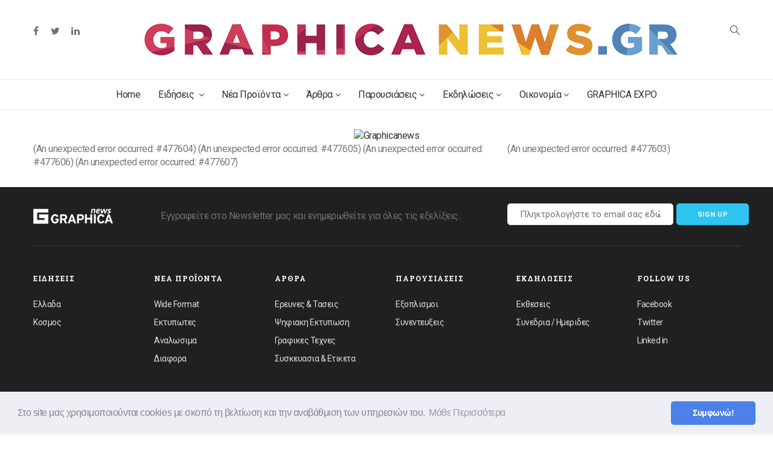

--- FILE ---
content_type: text/html; charset=utf-8
request_url: https://www.graphicanews.gr/?part_of=3&page=10
body_size: 6016
content:
<!DOCTYPE html>
<html dir="ltr" lang="el" xmlns="http://www.w3.org/1999/xhtml" xmlns:og="http://ogp.me/ns#">
<head>
	<meta charset="utf-8">
	<meta http-equiv="X-UA-Compatible" content="IE=edge">
	<meta name="viewport" content="width=device-width, initial-scale=1">

			<title>Ό,τι συμβαίνει στις Γραφικές Τέχνες | Graphica News</title>
	<meta name="description" content="Ιστοσελίδα για τις Γραφικές Τέχνες, τη Συσκευασία, την Οπτική Επικοινωνία. Ενημέρωση για την εκτύπωση, την επιγραφή και τις τάσεις της αγοράς έντυπης επικοινωνίας. "/>
	<meta name="keywords" content="Γραφικές Τέχνες, Οπτική Επικοινωνία, Συσκευασία, εκτυπωση, Ετικέτα, Μελάνια, εκτυπωτής, Photoshop, Illustrator, Adobe, Hp, Agfa, Konica, Indigo, Xerox, iGen, Xeikon, Display, Inkjet, Toner, Μουσαμάς, Πανό, Επιγραφές, ΣΚΓΤΚΣ, Design, Γραφιστική, Γραφίστας, Μακέτα, Έκθεση, Graphica, Εκτύπωση, τυπώνω, χαρτί, εκτυπωση, μεταξοτυπια, επιγραφη, εκθεση, καρτες, εντυπα, Mimaki, ύφασμα, Konica Minolta, EPSON, γραφικες τεχνες, textile, εκτυπωτές υφασμάτων, graphica expo, graphica, Γραφικων τεχνων, εκτυπωσεις, πανο, "/>
	<meta name="copyright" content="© 2025 Graphica News All rights reserved."/>
	<meta name="author" content="© 2025 Graphica News All rights reserved."/>
	<meta name="designer" content="Bitamin Web Team - bitamin.gr"/>	
	
	<meta name="robots" content="index, follow" />
	<meta name="google-site-verification" content="google56bb554bacbb6819.html"/>
	<meta name="msvalidate.01" content="E0ADD4F4599ED824244B69B48A3179A6"/>
	
	<meta name="fb:page_id" content="1741527092752230"/>
	<meta name="fb:app_id" content=""/>
	<meta name="og:title" content="Graphica News - Ό,τι συμβαίνει στις Γραφικές Τέχνες"/>
	<meta name="og:description" content="Ιστοσελίδα για τις Γραφικές Τέχνες, τη Συσκευασία, την Οπτική Επικοινωνία. Ενημέρωση για την εκτύπωση, την επιγραφή και τις τάσεις της αγοράς έντυπης επικοινωνίας. "/>
	<meta name="og:type" content="website"/>
	<meta name="og:url" content="https://www.graphicanews.gr"/>
	<meta name="og:image" content="https://www.graphicanews.gr/bcmAdmin/uploads/graphicanews2019-banner1200x628-1.jpg"/>
	<meta property="og:title" content="Graphica News - Ό,τι συμβαίνει στις Γραφικές Τέχνες"/>
	<meta property="og:image" content="https://www.graphicanews.gr/bcmAdmin/uploads/graphicanews2019-banner1200x628-1.jpg"/>
	<meta property="og:site_name" content="www.graphicanews.gr"/>
	<meta property="og:description" content="Ιστοσελίδα για τις Γραφικές Τέχνες, τη Συσκευασία, την Οπτική Επικοινωνία. Ενημέρωση για την εκτύπωση, την επιγραφή και τις τάσεις της αγοράς έντυπης επικοινωνίας. "/>
	<meta itemprop="name" content="Graphica News - Ό,τι συμβαίνει στις Γραφικές Τέχνες">
	<meta itemprop="description" content="Ιστοσελίδα για τις Γραφικές Τέχνες, τη Συσκευασία, την Οπτική Επικοινωνία. Ενημέρωση για την εκτύπωση, την επιγραφή και τις τάσεις της αγοράς έντυπης επικοινωνίας. ">
	<meta itemprop="image" content="https://www.graphicanews.gr/bcmAdmin/uploads/graphicanews2019-banner1200x628-1.jpg">
	
	<link rel="shortcut icon" href="img/favicon.ico">
	<link rel="apple-touch-icon" sizes="57x57" href="img/favicon/apple-icon-57x57.png">
	<link rel="apple-touch-icon" sizes="60x60" href="img/favicon/apple-icon-60x60.png">
	<link rel="apple-touch-icon" sizes="72x72" href="img/favicon/apple-icon-72x72.png">
	<link rel="apple-touch-icon" sizes="76x76" href="img/favicon/apple-icon-76x76.png">
	<link rel="apple-touch-icon" sizes="114x114" href="img/favicon/apple-icon-114x114.png">
	<link rel="apple-touch-icon" sizes="120x120" href="img/favicon/apple-icon-120x120.png">
	<link rel="apple-touch-icon" sizes="144x144" href="img/favicon/apple-icon-144x144.png">
	<link rel="apple-touch-icon" sizes="152x152" href="img/favicon/apple-icon-152x152.png">
	<link rel="apple-touch-icon" sizes="180x180" href="img/favicon/apple-icon-180x180.png">
	<link rel="icon" type="image/png" sizes="192x192"  href="img/favicon/android-icon-192x192.png">
	<link rel="icon" type="image/png" sizes="32x32" href="img/favicon/favicon-32x32.png">
	<link rel="icon" type="image/png" sizes="96x96" href="img/favicon/favicon-96x96.png">
	<link rel="icon" type="image/png" sizes="16x16" href="img/favicon/favicon-16x16.png">
	<link rel="manifest" href="img/favicon/manifest.json">
	<meta name="msapplication-TileColor" content="#ffffff">
	<meta name="msapplication-TileImage" content="img/favicon/ms-icon-144x144.png">
	<meta name="theme-color" content="#ffffff">		
	
				
	<!-- ICON CSS -->
	<link rel="stylesheet" href="js/font-awesome/css/font-awesome.min.css">
	<!-- CSS -->
	<link rel="stylesheet" href="https://maxcdn.bootstrapcdn.com/bootstrap/3.3.7/css/bootstrap.min.css">
	<link rel="stylesheet" href="js/slick/slick.css">
	<link rel="stylesheet" href="css/animate.css">
	<link rel="stylesheet" href="css/style.css">
	<link href="https://fonts.googleapis.com/css?family=Roboto+Slab:100,300,400,700|Roboto:400,500,700&amp;subset=greek" rel="stylesheet">
	<!-- MODERNIZR -->
     <script src="js/modernizr-2.8.3-respond-1.4.2.min.js"></script>
		<link rel="stylesheet" type="text/css" href="js/cookieconsent-3.0.4/cookieconsent.min.css" />
	<script src="js/cookieconsent-3.0.4/cookieconsent.min.js"></script>
	<script>
		window.addEventListener("load", function(){
		window.cookieconsent.initialise({
		content: {
//		  header: 'Cookies used on the website!',
		  message: 'Στο site μας χρησιμοποιούνται cookies με σκοπό τη βελτίωση και την αναβάθμιση των υπηρεσιών του.',
		  dismiss: 'Συμφωνώ!',
		  link: 'Μάθε Περισσότερα',
		  href: 'cookie-policy.php',
		  close: '&#x274c;',
		},	
		"palette": {
			"popup":  { "background": "#edeff5", "text": "#838391" },
			"button": { "background": "#4b81e8" }
		},		"theme": "classic",
		"position": "bottom"		})});
	</script>
	
	<!-- Global Site Tag (gtag.js) - Google Analytics -->
<script async src="https://www.googletagmanager.com/gtag/js?id=UA-78159055-10"></script>
<script>
  window.dataLayer = window.dataLayer || [];
  function gtag(){dataLayer.push(arguments);}
  gtag('js', new Date());

  gtag('config', 'UA-78159055-10');
</script>	
<script>
/**
* Function that tracks a click on an outbound link in Analytics.
* This function takes a valid URL string as an argument, and uses that URL string
* as the event label. Setting the transport method to 'beacon' lets the hit be sent
* using 'navigator.sendBeacon' in browser that support it.
*/
var trackbannertop = function(url) {
   ga('send', 'event', 'topbanner', 'click', url, {
     'transport': 'beacon',
     'hitCallback': function(){document.location = href;}
   });
}
var trackbanner02 = function(url) {
   ga('send', 'event', 'position02', 'click', url, {
     'transport': 'beacon',
     'hitCallback': function(){document.location = href;}
   });
}
var trackbanner03 = function(url) {
   ga('send', 'event', 'position03', 'click', url, {
     'transport': 'beacon',
     'hitCallback': function(){document.location = href;}
   });
}
var trackbanner04 = function(url) {
   ga('send', 'event', 'position04', 'click', url, {
     'transport': 'beacon',
     'hitCallback': function(){document.location = href;}
   });
}
</script> 


	</head>
	<body>
	<script>
  (function(i,s,o,g,r,a,m){i['GoogleAnalyticsObject']=r;i[r]=i[r]||function(){
  (i[r].q=i[r].q||[]).push(arguments)},i[r].l=1*new Date();a=s.createElement(o),
  m=s.getElementsByTagName(o)[0];a.async=1;a.src=g;m.parentNode.insertBefore(a,m)
  })(window,document,'script','https://www.google-analytics.com/analytics.js','ga');

  ga('create', 'UA-78159055-10', 'auto');
  ga('send', 'pageview');

</script> 
	<div id="fb-root"></div>
	<script>(function(d, s, id) {
	  var js, fjs = d.getElementsByTagName(s)[0];
	  if (d.getElementById(id)) return;
	  js = d.createElement(s); js.id = id;
	  js.src = "//connect.facebook.net/en_GB/sdk.js#xfbml=1&version=v2.10&appId=213098348791834";
	  fjs.parentNode.insertBefore(js, fjs);
	}(document, 'script', 'facebook-jssdk'));</script>
 
	
	
<div class="wrapper">	

		
	
	<header class="header header3 header5 header6">
		<nav class="navbar navbar-default" role="navigation">
			<div class="container">
				<div class="search-bar">
				<form id="search-global-form" method="get" action="search.php">
					<input type="text" name="q" value="" title="Search terms" placeholder="Εισαγάγετε μια λέξη ή φράση για αναζήτηση">
					<div class="search-close"><i class="fa fa-times"></i><input type="submit" value="" name="search" /></div>
				</form>	
				</div>
				
				<div class="navbar-header hidden visible-xs">
					<button type="button" class="navbar-toggle" data-toggle="collapse" data-target=".navbar-ex1-collapse">
					<span class="sr-only">Toggle navigation</span>
					<span class="icon-bar"></span>
					<span class="icon-bar"></span>
					<span class="icon-bar"></span>
					</button>
					<a class="navbar-brand" href="index.php"><img src="img/logo.png" class="img-responsive" alt=""/></a>
				</div>				

				<div class="navbar-social">
														<a href="https://www.facebook.com/graphicanews/" target="_blank"><i class="fa fa-facebook"></i></a>
																					<a href="https://twitter.com/GraphicaNews" target="_blank"><i class="fa fa-twitter"></i></a>
								
														<a href="https://www.linkedin.com/company/graphicanews/" target="_blank"><i class="fa fa-linkedin"></i></a>
															
														<a href="#"><img src="img/icon/blank.png" class="img-responsive" alt=""/></a>
														
													
					
											</div>

				<div class="navbar-brand hidden-xs">
					<a href="index.php"><img src="img/logo2.png" class="img-responsive" alt=""/></a>
				</div>
				
				<div class="search-trigger pull-right"></div>

			</div>
		</nav>
		
		
		<!-- Collect the nav links, forms, and other content for toggling -->
		<div class="nav-white no-print">
		<div class="container">
		<div class="collapse navbar-collapse navbar-ex1-collapse">
			<ul class="nav navbar-nav">
						<li class="dropdown dropdown-v1">
							<a href="index.php">Home</a>
						</li>					
						<li class="dropdown dropdown-v1">
							<a href="news.php" class="dropdown-toggle">Ειδήσεις <span class="fa fa-angle-down"></span></a>
							<ul class="dropdown-menu">
															<li><a href="news.php?title=Ελλαδα&type=1">Ελλαδα</a></li>
															<li><a href="news.php?title=Κοσμος&type=2">Κοσμος</a></li>
														
							</ul>
						</li>
						<li class="dropdown dropdown-v1">
							<a href="products.php" class="dropdown-toggle">Νέα Προϊόντα<span class="fa fa-angle-down"></span></a>
							<ul class="dropdown-menu">
															<li><a href="products.php?title=Wide Format&type=1">Wide Format</a></li>
															<li><a href="products.php?title=Εκτυπωτες&type=2">Εκτυπωτες</a></li>
															<li><a href="products.php?title=Αναλωσιμα&type=3">Αναλωσιμα</a></li>
															<li><a href="products.php?title=Διαφορα&type=4">Διαφορα</a></li>
														</ul>
						</li>
						<li class="dropdown dropdown-v1">
							<a href="articles.php" class="dropdown-toggle">Άρθρα<span class="fa fa-angle-down"></span></a>
							<ul class="dropdown-menu">
															<li><a href="articles.php?title=Ερευνες &amp; Τασεις&type=1">Ερευνες &amp; Τασεις</a></li>
															<li><a href="articles.php?title=Ψηφιακη Εκτυπωση&type=2">Ψηφιακη Εκτυπωση</a></li>
															<li><a href="articles.php?title=Γραφικες Τεχνες&type=3">Γραφικες Τεχνες</a></li>
															<li><a href="articles.php?title=Συσκευασια &amp; Ετικετα&type=4">Συσκευασια &amp; Ετικετα</a></li>
														
							</ul>
						</li>
						<li class="dropdown dropdown-v1">
							<a href="companies.php" class="dropdown-toggle">Παρουσιάσεις<span class="fa fa-angle-down"></span></a>
							<ul class="dropdown-menu">
																			<li><a href="companies.php?title=Εξοπλισμοι&type=2">Εξοπλισμοι</a></li>
																			<li><a href="companies.php?title=Συνεντευξεις&type=1">Συνεντευξεις</a></li>
																</ul>
						</li>
						<li class="dropdown dropdown-v1">
							<a href="events.php" class="dropdown-toggle">Εκδηλώσεις<span class="fa fa-angle-down"></span></a>
							<ul class="dropdown-menu">
																			<li><a href="events.php?title=Εκθεσεις&type=1">Εκθεσεις</a></li>
																			<li><a href="events.php?title=Συνεδρια / Ημεριδες&type=2">Συνεδρια / Ημεριδες</a></li>
														
							</ul>
						</li>
						
						<li class="dropdown dropdown-v1">
							<a href="finance.php" class="dropdown-toggle">Οικονομία<span class="fa fa-angle-down"></span></a>
						</li>						
						<li class="">
							<a href="about.php">GRAPHICA EXPO</a>
						</li>					
			</ul>
		</div>
	
		</div>
		</div>
		
		<!-- /.navbar-collapse -->			
	</header>		
	<style>

.iframe-container {
  overflow: hidden;
  padding-top: 22%;
  position: relative;
}
 
.iframe-container iframe {
   border: 0;
   height: 100%;
   left: 0;
   position: absolute;
   top: 0;
   width: 100%;
}
 
/* 4x3 Aspect Ratio */
.iframe-container-4x3 {
  padding-top: 75%;
}
</style>

			<div class="top-widget no-print">

					
			

				
												<p><a href="https://fujifilm.gr/categories/graphic_systems?utm_source=Graphicanews&utm_medium=TBXL&utm_campaign=Fujifilmhellas50years&utm_term=&utm_content=" onclick="trackbannertop('https://fujifilm.gr/categories/graphic_systems'); return true;" target="_blank">						
								<img src="/bcmAdmin/uploads/banners/fujifilm-970x250_12-2025.gif" class="img-responsive" alt="Graphicanews"/>
							</a></p>
							<div class="clearfix"></div>					
								</div>
    
		<div class="container">
		
			<div class="row">
									 
 
(An unexpected error occurred: #477603)
		<div class="col-md-8">
			
(An unexpected error occurred: #477604)

(An unexpected error occurred: #477605)

			
(An unexpected error occurred: #477606)

(An unexpected error occurred: #477607)
			
	</div>	
				
		
			
				
			</div>		
		</div>			

	<footer class="margin-top-30 ">
		<div class="container">
			<div class="footer-head no-print">
				<div class="row center-content">
					<div class="col-md-2 col-sm-3">
						<a href="./index.php">
						<img src="img/logo-lite.png" class="img-responsive" alt=""/>
						</a>
					</div>
					<div class="col-md-6 col-sm-4">
						<p>Εγγραφείτε στο Newsletter μας και ενημερωθείτε για όλες τις εξελίξεις.</p>
					</div>
					<div class="col-md-4 col-sm-5 footer-newsletter">

							
				  
				  <form method="post" action="nl_manage.php">
					<input type="hidden" name="submitForm" value="1" />
					<input type="email" name="e" placeholder="Πληκτρολογήστε το email σας εδώ." class="e-mail" value="" data-validate="validate(required, email)" />
					<button type="submit" name="subscribe" value="Subscribe" style="float:right;" />Sign up</button>
				  </form>

				
							
					</div>
				</div>
			</div>

			<div class="footer-content no-print">
				<div class="row">
					<div class="col-md-2 col-sm-3 col-xs-6">
						<h5 class="text-white">Ειδήσεις</h5>
						<ul class="footer-links">
															<li><a href="news.php?title=Ελλαδα&type=1">Ελλαδα</a></li>
															<li><a href="news.php?title=Κοσμος&type=2">Κοσμος</a></li>
								
						</ul>
					</div>
					<div class="col-md-2 col-sm-3 col-xs-6">
						<h5 class="text-white">Νέα Προϊόντα</h5>
						<ul class="footer-links">
															<li><a href="products.php?title=Wide Format&type=1">Wide Format</a></li>
															<li><a href="products.php?title=Εκτυπωτες&type=2">Εκτυπωτες</a></li>
															<li><a href="products.php?title=Αναλωσιμα&type=3">Αναλωσιμα</a></li>
															<li><a href="products.php?title=Διαφορα&type=4">Διαφορα</a></li>
							
						</ul>
					</div>
					<div class="col-md-2 col-sm-3 col-xs-6">
						<h5 class="text-white">Άρθρα</h5>
						<ul class="footer-links">
															<li><a href="articles.php?title=Ερευνες &amp; Τασεις&type=1">Ερευνες &amp; Τασεις</a></li>
															<li><a href="articles.php?title=Ψηφιακη Εκτυπωση&type=2">Ψηφιακη Εκτυπωση</a></li>
															<li><a href="articles.php?title=Γραφικες Τεχνες&type=3">Γραφικες Τεχνες</a></li>
															<li><a href="articles.php?title=Συσκευασια &amp; Ετικετα&type=4">Συσκευασια &amp; Ετικετα</a></li>
								

						</ul>
					</div>
					<div class="col-md-2 col-sm-3 col-xs-6">
						<h5 class="text-white">Παρουσιάσεις</h5>
						<ul class="footer-links">
															<li><a href="companies.php?title=Εξοπλισμοι&type=2">Εξοπλισμοι</a></li>
															<li><a href="companies.php?title=Συνεντευξεις&type=1">Συνεντευξεις</a></li>
							
						</ul>
					</div>
					<div class="col-md-2 col-sm-3 col-xs-6">
						<h5 class="text-white">Εκδηλώσεις</h5>
						<ul class="footer-links">
															<li><a href="events.php?title=Εκθεσεις&type=1">Εκθεσεις</a></li>
															<li><a href="events.php?title=Συνεδρια / Ημεριδες&type=2">Συνεδρια / Ημεριδες</a></li>
								
						</ul>
					</div>
					<div class="col-md-2 col-sm-3 col-xs-6">
						<h5 class="text-white">Follow Us</h5>
						<ul class="footer-social">
														<li><a href="https://www.facebook.com/graphicanews/" target="_blank">Facebook</a></li>
																												<li><a href="https://twitter.com/GraphicaNews" target="_blank">Twitter</a></li>
														
													
														<li><a href="https://www.linkedin.com/company/graphicanews/" target="_blank">Linked in</a></li>
													
													
						</ul>
					</div>
				</div>
			</div>

			<div class="footer-bottom">
				<div class="row">
					<div class="col-md-8 col-sm-8">
						<p>© 2025 Graphica News All rights reserved.</p>
						<ul class="list-inline">
							<li><a href="contactus.php">Φόρμα Επικοινωνίας</a></li>
														<li><a href="information.php?info=3">Διαφημιστείτε</a></li>
														<li><a href="information.php?info=2">Όροι Χρήσης </a></li>
														<li><a href="information.php?info=1">Πολιτική Απορρήτου</a></li>
															
						</ul>						
					</div>
					<div class="col-md-4 col-sm-4 text-right">
						<ul class="list-inline">
						  <li><a href="http://bitamin.gr/?utm_source=www.graphicanews.gr&utm_medium=sign&utm_term=bitamin&utm_content=footerlogolink&utm_campaign=created_by" title="Bitamin Web Team" target="_blank">Created by <img alt="Bitamin Web Team" src="img/bitamin-red.png" style="display: inline;" /> <b>Bitamin</b></a> </li> <li>| <a href="http://bitamin.gr/web_cms.php?/utm_source=www.graphicanews.gr&utm_medium=banner&utm_term=bcm&utm_content=logolink&utm_campaign=powered_by" title="Bitamin Content Management" target="_blank">Powered by <img alt="Bitamin Content Management" src="img/bcm-grey.png" style="display: inline;" /></a></li>
						 </ul>
					</div>
				</div>
			</div>
		</div>

			
	</footer></div>

<!-- jQuery -->
<script src="js/jquery.min.js"></script>
<script src="https://cdnjs.cloudflare.com/ajax/libs/twitter-bootstrap/4.6.0/js/bootstrap.min.js"></script>
<script src="js/slick/slick.min.js"></script>
<script src="js/theme.js"></script>
<script src="js/copyright.js"></script>
<!-- Instagram Feed -->
<script src="https://cdnjs.cloudflare.com/ajax/libs/instagram-lite/3.0.0/instagramlite.min.js"></script>
<script>
$('.instagram-lite').instagramLite({

    //Replace ACCESSTOKEN with your twitter username
    accessToken: '1730464.199554e.e561d1b801d74e35a1453110a44a09e8',
    urls: true,
    limit: 6,
    captions: false,
    likes: false,
    comments_count: false,
    success: function() {
        console.log('The request was successful!');
    },
    error: function() {
        console.log('There was an error with your request.');
    }
});
</script>

<!-- Twitterfeed -->
<script src="js/tweecool.min.js"></script>
<script>
$(document).ready(function() {
    $('#tweecool').tweecool({
      //Replace TWEECOOL with your twitter username
       username : 'tweecool', 
	  profile_image: false,
       limit : 3	
    });
});
</script>
<!-- Go to www.addthis.com/dashboard to customize your tools --> 
<script type="text/javascript" src="//s7.addthis.com/js/300/addthis_widget.js#pubid=ra-5990c651db124e53"></script> 
<script id="dsq-count-scr" src="//graphicanews.disqus.com/count.js" async></script>
	<script>
  (function(i,s,o,g,r,a,m){i['GoogleAnalyticsObject']=r;i[r]=i[r]||function(){
  (i[r].q=i[r].q||[]).push(arguments)},i[r].l=1*new Date();a=s.createElement(o),
  m=s.getElementsByTagName(o)[0];a.async=1;a.src=g;m.parentNode.insertBefore(a,m)
  })(window,document,'script','https://www.google-analytics.com/analytics.js','ga');

  ga('create', 'UA-78159055-10', 'auto');
  ga('send', 'pageview');

</script></body>
</html>



--- FILE ---
content_type: text/css
request_url: https://www.graphicanews.gr/css/style.css
body_size: 9455
content:
/*------------------------------------------------------------------
Template Name: CRUCIAL - Responsive Bootstrap Magazine template
Version: 1.0
-------------------------------------------------------------------*/

/*------------------------------------------------------------------
[TABLE OF CONTENTS]

	1. GLOBAL STYLES
	2. HEADER STYLES
	3. COMMON STYLES
	4. CATEGORY STYLES
	5. SIDEBAR STYLES
	6. POST STYLES
	7. COMMENTS
	8. BLOG SINGLE
	9. FOOTER
	10. INSTAGRAM FEED
	11. TWITTERFEED
	12. RESPONSIVE STYLES
	
-------------------------------------------------------------------*/

@import url('https://fonts.googleapis.com/css?family=Roboto+Slab:100,300,400,700|Roboto:400,500,700');
@import url('ts.css');

/* =============================
   1. GLOBAL STYLES 
================================ */

body {
	font-family: 'Roboto', sans-serif;
	font-size: 16px;
	font-weight: 400;
	line-height: 22px;
	color: #787878;
	letter-spacing: -0.030em;
}

p {
	font-family: 'Roboto', sans-serif;
	font-size: 16px;
	font-weight: 400;
	line-height: 22px;
	color: #707070;
	letter-spacing: -0.030em;
}

a, a:hover {
	text-decoration: none !important;
	transition: all .32s ease-in-out;
	-webkit-transition: all .32s ease-in-out;
	-moz-transition: all .32s ease-in-out;
	-o-transition: all .32s ease-in-out;
}

a.link:hover, a {
	color: #333;
}

a.link, a:hover {
	color: #33ccff;
}

h1,h2,h3,h4,h5,h6 {
	font-family: 'Roboto Slab', serif;
	color: #707070;
	font-weight: 400;
	margin: 0;
}

.h1 {
	font-size: 34px;
	line-height: 38px;
	letter-spacing: -0.03em;
}
h1 {
	font-size: 22px;
	line-height: 26px;
	letter-spacing: -0.03em;
}

h2 {
	font-size: 30px;
	line-height: 28px;
	letter-spacing: -0.025em;
}

h3 {
	font-size: 24px;
	line-height: 28px;
	letter-spacing: -0.025em;
}

h4 {
	font-size: 22px;
	line-height: 26px;
	letter-spacing: -0.025em;
}

h5, .h5 {
	font-size: 16px;
	line-height: 25px;
	letter-spacing: -0.030em;
	margin-bottom: 10px;	
}

ul, ol {
	padding: 0;
	margin: 0;
}

li {
	list-style: none;
	margin: 0;
}

.small-title {
	font-size: 10px;
	letter-spacing: 0.10em;
	font-weight: bold;
	line-height: 18px;
	color: #333333;
	margin-bottom: 0px;
	text-transform: uppercase;
}

p.small {
	font-size: 14px;
	letter-spacing: -0.040em;
	line-height: 18px;
}

.no-padding {
	padding: 0 !important;
}

.no-padding-top {
	padding-top: 0px !important;
}

.padding-top-60 {
	padding-top: 60px !important;
}

.padding-bottom-60 {
	padding-bottom: 60px !important;
}

.text-white {
	color: #fff;
}

.container {
	max-width: 1200px;
	width: 100%;
	margin: 0 auto;
}

.wrapper {
	position: relative;
	width: 100%;
	overflow: hidden;
}

/* =============================
   2. HEADER STYLES
================================ */

.header {
	height: 101px;
	background-color: #fff;
	border-bottom: 1px solid #eee;
}

.header .container {
	position: relative;
}

.header .navbar-default {
	border: none;
	border-radius: 0px;
	background: transparent;
	margin: 0;
}

.header .navbar-header {
	float: left;
	margin: 0;
	width: 270px;
}

.header .navbar-brand {
	height: 101px;
	padding: 33px 15px;
	font-size: 18px;
	line-height: 20px;
}

.header .navbar-nav > li > a:hover {
	background:transparent !important;
}

.header .navbar-default .navbar-nav > li > a {
	color: #333;
	padding: 39px 12.6px;
	font-size: 16px;
	letter-spacing: -0.010em;
	background:transparent !important;
}

.header .navbar-default .navbar-nav > li > a:hover {
	color: #2ec5f0;
}

.header .navbar-default .navbar-nav > li > a > span {
    margin-left: 2px;
    font-size: 14px;
}

.header-list {
	background:#f8f8f8;
}

.header-list header {
	margin-bottom:25px;
}

.header2 .navbar-header {
    width: 180px;
}

.navbar-social {
	float:left;
    width: 225px;
}

.navbar-social a {
    float: left;
    margin-right: 20px;
    height: 100px;
    padding-top: 41px;
}

.header3 .logo {
    margin: 0 25px;
    margin-top: -4px;
}

.nav-trigger {
    width: 18px;
    height: 100px;
    float: left;
    padding-top: 43px;
    margin-right: 30px;
	cursor:pointer;
}

.nav-trigger span {
	height:1px;
	width:18px;
	margin-bottom:6px;
	background:#222222;
	display:block;
	transition:.4s;
	-webkit-transition:.4s;
	-moz-transition:.4s;
}

.sidemenu-active .nav-trigger span:first-child {
    transform: rotate(45deg);
    position: relative;
    top: 7px;
}

.sidemenu-active .nav-trigger span:nth-child(2) {
    transform: rotate(-45deg);
}

.sidemenu-active .nav-trigger span:last-child {
display:none;
}

.log-reg {
    margin: 29px 0 0 55px;
}

.log-reg a {
	margin-left:8px;
	border:1px solid #e5e5e5;
	line-height:35px;
	padding:0 20px;
	border-radius:5px;
	display:inline-block;
	color:#222222;
	font-size:11px;
	font-weight:bold;
	letter-spacing:0.06em;
	text-transform:uppercase;
}

.log-reg a:last-child {
	border:1px solid #2ec5f0;
	background:#2ec5f0;
	color:#fff;
}

.log-reg a:hover {
	border:1px solid #222;
	background:#222;
	color:#fff;
}

.header4 .navbar-header {
    width: 195px;
}

.search-alt {
    border: 1px solid #e5e5e5;
    height: 35px;
    width: 300px;
    border-radius: 5px;
    margin: 33px 0 0;
	position:relative;
}

.search-alt input {
    width: 100%;
    height: 34px;
    border: none;
    background: transparent;
    padding: 0 30px 0 10px;
}

.search-alt button {
	background: url(../img/icon/1.png) no-repeat center;
	width: 16px;
	height: 16px;
	padding: 0;
	border: none;
	position: absolute;
	top: 9px;
	right: 10px;
	opacity:0.6;
}

.nav-dark {
    height: 47px;
    background: #1e2022;
}

.nav-dark .navbar-nav > li > a {
	padding-top: 13px;
	padding-bottom: 13px;
	color: #dddddd;
	background:transparent !important;
}

.nav-dark .navbar-nav > li > a:hover {
	color: #2ec5f0;
}

.nav-white .navbar-nav > li > a span ,
.nav-dark .navbar-nav > li > a span {
	margin-left:4px;
	font-size:14px;
}

.header5 .navbar-nav {
    float: left;
    margin: 0 -30px;
}

.header5 .navbar-social {
    float: left;
    width: auto;
}

.header5 .navbar-social a {
	opacity:0.7;
}

.header5 .navbar-social a:hover {
	opacity:1;
}

.header5 .navbar-social a {
    height: 46px;
    padding-top: 13px;
}

.header5 {
    height: auto;
    border: none;
}

.header5 .nav-white {
	border-top:1px solid #eeeeee;
    border-bottom: 1px solid #eee;
}

.header6 .navbar-social a {
	height: 93px;
	padding-top: 41px;
}

.header6 .navbar-nav {
    float: none;
    margin: 0 auto;
    display: table;
}

.header6 .navbar-brand {
    margin: 0;
    float: left;
    display: table;
    position: relative;
    left: 83%;
    transform: translateX(-100%);
}

.dropdown-v1 > .dropdown-menu {
	position: absolute;
	top: 80px;
	left: 0;
	z-index: 1000;
	float: left;
	min-width: 200px;
	padding: 0;
	margin: 0;
	font-size: 14px;
	background-color: #fff;
	border: none;
	border-radius: 0px;
	-webkit-box-shadow: 0 5px 10px rgba(24,24,24,.1);
	-moz-box-shadow: 0 5px 10px rgba(24,24,24,.1);
	box-shadow: 0 5px 10px rgba(24,24,24,.1);
	border-top: 1px solid #2ec5f0;
	transition: .4s;
	-webkit-transition: .4s;
	-moz-transition: .4s;
	opacity: 0;
	visibility: hidden;
}

.dropdown-v1:hover > .dropdown-menu {
	top: 100%;
	opacity: 1;
	visibility: visible;
	transition: .4s;
	-webkit-transition: .4s;
	-moz-transition: .4s;
}

.dropdown-v1 > .dropdown-menu .dropdown-menu {
	position: absolute;
	top: auto;
	left: 105%;
	z-index: 1000;
	display: block !important;
	float: left;
	min-width: 200px;
	padding: 0;
	margin: -40px 0 0;
	font-size: 14px;
	background-color: #fff;
	border: none;
	border-radius: 0px;
	-webkit-box-shadow: 0 5px 10px rgba(24,24,24,.1);
	-moz-box-shadow: 0 5px 10px rgba(24,24,24,.1);
	box-shadow: 0 5px 10px rgba(24,24,24,.1);
	border-top: 1px solid #2ec5f0;
	transition: .4s;
	-webkit-transition: .4s;
	-moz-transition: .4s;
	opacity: 0;
	visibility: hidden;
}

.dropdown-v1 > .dropdown-menu li:hover .dropdown-menu {
	left: 100%;
	opacity: 1;
	visibility: visible;
	transition: .4s;
	-webkit-transition: .4s;
	-moz-transition: .4s;
}

.dropdown-v1 .dropdown-menu > li > a {
    display: block;
    padding: 0px 14px;
    clear: both;
    font-weight: 400;
    line-height: 38px;
    white-space: nowrap;
    font-size: 15px;
    color: #5f6165;
    border-bottom: 1px solid #eeeeee;
}

.dropdown-parent:hover > a ,
.dropdown-parent > a:hover ,
.dropdown-v1 .dropdown-menu>li>a:hover {
	color: #2ec5f0 !important;
	background:transparent;
}

.dropdown-v1 .dropdown-menu > li:last-child > a {
    border-bottom: none;
}

.dropdown-parent > a {
	position:relative;
}

.dropdown-parent > a::after {
    content: "\f105";
    font-family: FontAwesome;
    position: absolute;
    right: 12px;
}

.dropdown-parent > a:hover:after ,
.dropdown-parent:hover > a::after {
    content: "\f107";
    font-family: FontAwesome;
    position: absolute;
    right: 12px;
}

.dropdown-v1 {
	position:relative !important;
}

.header-megamenu .navbar-nav > li {
    position: static;
}

.header-megamenu #navbar {
	position: relative;
}

.megamenu > .dropdown-menu {
	position: absolute;
	top: 130px;
	left: 0;
	z-index: 1000;
	float: left;
	min-width: 100%;
	padding: 30px 30px 22px;
	margin: 0px 0 0;
	font-size: 14px;
	background-color: #fff;
	border: none;
	border-radius: 0px;
	-webkit-box-shadow: 0 5px 10px rgba(24,24,24,.1);
	-moz-box-shadow: 0 5px 10px rgba(24,24,24,.1);
	box-shadow: 0 5px 10px rgba(24,24,24,.1);
	border-top: 1px solid #2ec5f0;
	transition: .4s;
	-webkit-transition: .4s;
	-moz-transition: .4s;
	opacity: 0;
	visibility: hidden;
}

@media only screen and (min-width: 768px) and (max-width: 4000px) {

.dropdown-v1 > .dropdown-menu {
	display: block !important;
}

.megamenu > .dropdown-menu {
	display: block !important;
}

}

@media only screen and (min-width: 250px) and (max-width: 767px) {

header.header4 .navbar-header {
    width: calc(100% - 55px);
}

.nav-dark .navbar-nav > li > a {
    color: #666;
}

.dropdown-v1 > .dropdown-menu .dropdown-menu {
    opacity: 1;
    visibility: visible;
    position: relative;
    height: auto;
    left: 0;
    top: 0;
    margin: 0;
    width: 100%;
    border: none;
    box-shadow: none;
    border-bottom: 1px solid #eeeeee;
    padding-left: 0;
}

.dropdown-v1 > .dropdown-menu .dropdown-menu li a {
padding:5px 15px 5px 40px;
}

.megamenu > .dropdown-menu h5 {
    margin: 5px 0 15px;
}

.megamenu > .dropdown-menu {
    padding: 10px;	
}

}

.megamenu:hover .dropdown-menu {
	top: 100px;
	opacity: 1;
	visibility: visible;
	transition: .4s;
	-webkit-transition: .4s;
	-moz-transition: .4s;
}

.megamenu .dropdown-menu .col-md-3 {
    width: 20%;
    float: left;
}

.megamenu > .dropdown-menu h5 {
	color: #222222;
	font-size: 12px;
	font-weight: bold;
	margin: 0 0 7px;
	letter-spacing:0.08em;
	text-transform:uppercase;
	padding:0 15px;
}

.megamenu > .dropdown-menu p {
	color: #666;
	line-height: 22px;
}

.megamenu > .dropdown-menu a {
	font-size: 15px;
	display: table;
	width: 100%;
	margin-bottom: 0;
	color: #222222;
	border-bottom: 1px solid #eeeeee;
	line-height: 36px;
	padding: 0 15px;
}

.megamenu > .dropdown-menu a.last ,
.megamenu > .dropdown-menu a:last-child {
	border-bottom: none;
}

.megamenu > .dropdown-menu a.last {
	margin-bottom:25px;
}

.megamenu > .dropdown-menu a:hover {
	color: #2ec5f0;
}

.megamenu {
	position: static;
}

.megamenu > .dropdown-menu .header-post a {
	margin-bottom: 0;
	line-height: 20px;
	padding: 0;
	font-size:16px;
}

.hp-thumb {
	position:relative;
}

.hp-overlay {
	position:absolute;
	height:100%;
	width:100%;
	background:rgba(0,0,0,0.2);
	top:0;
	left:0;
	right:0;
}

.hp-overlay span {
	font-size: 10px;
	letter-spacing: 0.020em;
	line-height: 15px;
	background: rgba(0,0,0,0.5);
	color: #fff;
	padding: 0 5px;
	border-radius: 2px;
	position: absolute;
	bottom: 10px;
	right: 10px;
}

.hp-overlay img {
	position: absolute;
	top: 50%;
	left: 50%;
	transform: translate(-50%,-50%);
}


.megamenu > .dropdown-menu .header-post date {
	font-size: 14px;
	color: #787878;
	line-height: 18px;
	margin: 7px 0 4px;
	display: block;
}

.megamenu > .dropdown-menu .header-post p {
    line-height: 20px;
    font-size: 14px;
    color: #707070;
    margin: 10px 0 10px;
}

.img-full {
	width:100%;
}

.tabs-menu li.current {
    position: relative;
    background-color: #fff;
    border-bottom: 1px solid #fff;
    z-index: 5;
}

.tabs-menu li a {
    padding: 0 40px !important;
	line-height:37px;
	border-bottom:1px solid transparent !important;
}

.tabs-menu .current a {
    color: #2ec5f0;
	background:#fff;
	border-bottom:1px solid #eeeeee !important;
}

.tab-contents {
    display: none;
}

#tab-1 {
 display: block;   
}

.menu-tabs .col-md-3,
.tab-contents .col-md-3 {
    width: 25% !important;
}

.menu-tabs.megamenu > .dropdown-menu {
	padding:0;
	overflow:hidden;
}

.menu-tabs.megamenu > .dropdown-menu .row > .col-md-3 {
}

.menu-tabs.megamenu > .dropdown-menu {
	background:#f8f8f8;
}

.menu-tabs.megamenu > .dropdown-menu .row > .col-md-9 {
	background:#fff;
	padding: 30px 15px 22px 15px;
}

.body-overlay {
	z-index: 111;
	background: rgba(0,0,0,0);
	position: absolute;
	left: 0;
	top: 0;
	right: 0;
	width: 100%;
	height: 100%;
	transition:.4s;
	opacity:0;
	visibility:hidden;
}

.sidemenu-active .body-overlay {
	opacity:1;
	visibility:visible;
	transition:.4s;
}

#sidebar-wrapper {
	position: fixed;
	width: 260px;
	z-index: 11111;
	left: -320px;
	top: 0;
	height: 100%;
	background: #1e2022;
	padding:30px 20px;
	-webkit-box-shadow: 0 0 50px rgba(0,0,0,.5);
	-moz-box-shadow: 0 0 50px rgba(0,0,0,.5);
	box-shadow: 0 0 50px rgba(0,0,0,.5);	
	-webkit-transition: all 0.5s ease;
	-moz-transition: all 0.5s ease;
	-o-transition: all 0.5s ease;
	transition: all 0.5s ease;
}

#sidebar-wrapper.active {
	left: 0;
	-webkit-transition: all 0.5s ease;
	-moz-transition: all 0.5s ease;
	-o-transition: all 0.5s ease;
	transition: all 0.5s ease;
}

#sidebar-wrapper .navbar-nav > li {
    width: 100%;
	display:table;
}

#sidebar-wrapper .navbar-nav > li > a {
    padding: 0;
    line-height: 42px;
    border-bottom: 1px solid #2e3032;
    color: #fff;
	background:transparent !important;
	position:relative;
}

#sidebar-wrapper .navbar-nav > li > a .fa-angle-right::before {
    content: "\f107";
}

#sidebar-wrapper .navbar-nav > li.open > a .fa-angle-right::before ,
#sidebar-wrapper .navbar-nav > li > a:hover .fa-angle-right::before {
    content: "\f106";
}

#sidebar-wrapper .navbar-nav > li > a span {
    position: absolute;
    right: 0;
    line-height: 42px;
    color: #747474;
    font-size: 14px;
}

#sidebar-wrapper .navbar-nav > li > .dropdown-menu {
	margin-top: 0;
	border-top-left-radius: 0;
	border-top-right-radius: 0;
	position: relative;
	border-radius: 0px;
	padding: 0;
	background: transparent;
	box-shadow: none;
	border: none;
	width:100%;
}

#sidebar-wrapper .navbar-nav > li > .dropdown-menu > li > a {
    padding: 0 15px !important;
    line-height: 42px;
    border-bottom: 1px solid #2e3032;
    color: #747474;
	font-size:14px;
	background:#222426 !important;
	position:relative;
}

#sidebar-wrapper .search-alt {
    border: none;
    height: 35px;
    width: 100%;
    border-radius: 5px;
    margin: 0 0 35px;
    position: relative;
    background: #303133;
}

#sidebar-wrapper .search-alt button {
	background: url(../img/icon/9.png) no-repeat center;
	opacity: 1;
}

body {
    position: relative;
	transition:.4s;
    left: 0px;
}

.sidemenu-active {
    position: relative;
    transition: .4s;
    left: 260px;
}


/* =============================
   HEADER SEARCH STYLES
================================ */

.header .search-trigger {
	cursor: pointer;
	width:16px;
	height:100px;
	opacity:1;
	margin-left:20px;
	background:url(../img/icon/1.png) no-repeat center;
	transition: all .32s ease-in-out;
	-webkit-transition: all .32s ease-in-out;
	-moz-transition: all .32s ease-in-out;
	-o-transition: all .32s ease-in-out;
}

.header .search-trigger:hover {
	opacity:0.6;
	transition: all .32s ease-in-out;
	-webkit-transition: all .32s ease-in-out;
	-moz-transition: all .32s ease-in-out;
	-o-transition: all .32s ease-in-out;
}

.header .login {
	cursor: pointer;
	width:16px;
	height:100px;
	opacity:1;
	margin-left:20px;
	background:url(../img/icon/2.png) no-repeat center;
	transition: all .32s ease-in-out;
	-webkit-transition: all .32s ease-in-out;
	-moz-transition: all .32s ease-in-out;
	-o-transition: all .32s ease-in-out;
}

.header .login:hover {
	opacity:0.6;
	transition: all .32s ease-in-out;
	-webkit-transition: all .32s ease-in-out;
	-moz-transition: all .32s ease-in-out;
	-o-transition: all .32s ease-in-out;
}

.search-bar {
	height: 100px;
	background: #fff;
	position: absolute;
	width: 100%;
	left: 0;
	z-index: 4444;
	opacity: 0;
	visibility: hidden;
	padding: 0 15px;
	transform: translateY(-100%);
	transition: all .32s ease-in-out;
	-webkit-transition: all .32s ease-in-out;
	-moz-transition: all .32s ease-in-out;
	-o-transition: all .32s ease-in-out;
}

.search-bar.active {
	visibility: visible;
	opacity: 1;
	transform: translateY(0%);
}

.search-bar input {
	height: 100px;
	width: 100%;
	border: none;
	background: transparent;
	font-size: 35px;
	color: #999;
	padding-right: 40px;
	font-weight: 300;
}

.search-bar input:focus {
	color: #333;
}

.search-close:hover ,
.search-close {
	position: absolute;
	right: 15px;
	top: 0;
	line-height: 100px;
	font-size: 30px;
	color: #ddd;
	cursor: pointer;
	transition: all .32s ease-in-out;
	-webkit-transition: all .32s ease-in-out;
	-moz-transition: all .32s ease-in-out;
	-o-transition: all .32s ease-in-out;
}

.search-close:hover {
	color: #333;
}

/* =============================
   3. COMMON STYLES
================================ */

.inner-content {
	padding: 30px 0 57px;
}

.section-head {
	margin-bottom: 22px;
}

.section-head h2 {
	font-weight: 300;
}

/* =============================
   4. CATEGORY STYLES
================================ */

article {
	border-bottom: 1px solid #eeeeee;
	padding-bottom: 15px;
	margin-bottom: 30px;
}

article .article-thumb {
	position: relative;
	overflow: hidden;
	background: #fff;
	transition: all .25s ease-in-out;
	-webkit-transition: all .25s ease-in-out;
	-moz-transition: all .25s ease-in-out;
	-o-transition: all .25s ease-in-out;
}

article:hover .article-thumb {
	background: #000;
	transition: all .25s ease-in-out;
	-webkit-transition: all .25s ease-in-out;
	-moz-transition: all .25s ease-in-out;
	-o-transition: all .25s ease-in-out;
}

article .article-thumb img {
	width: 100%;
}

article .article-thumb img {
	transform: scale(1);
	-webkit-transform: scale(1);
	-moz-transform: scale(1);
	transition: all .25s ease-in-out;
	-webkit-transition: all .25s ease-in-out;
	-moz-transition: all .25s ease-in-out;
	-o-transition: all .25s ease-in-out;
}

article .article-thumb:hover img {
	transform: scale(1.1);
	-webkit-transform: scale(1.1);
	-moz-transform: scale(1.1);
	opacity: 0.7;
	transition: all .25s ease-in-out;
	-webkit-transition: all .25s ease-in-out;
	-moz-transition: all .25s ease-in-out;
	-o-transition: all .25s ease-in-out;
}

article .post-excerpt {
	padding: 9px 0;
}

article .meta {
	margin-top: 2px;
}

.meta span {
	font-size: 14px;
	color: #787878;
}

article .post-excerpt p {
	margin-top: 12px;
}

.meta span.comment i {
	margin-left: 5px;
}

.cat-hr {
	border: none;
	border-top: 1px solid #eee;
	margin: 0px 0 -31px;
	position: relative;
	z-index: 11;
	top: -31px;
}

.cat-hr2 {
	border: none;
	border-top: 1px solid #eee;
	margin: 0px 0 30px;
	position: relative;
	z-index: 11;
	top: 0px;
}

.pagi-nation {
	position: relative;
	top: -11px;
	margin-bottom: -11px;
}

.pagi-nation li {
	float: left;
	margin-right: 1px;
}

.pagi-nation span {
	font-size: 12px;
	line-height: 30px;
	padding-left: 10px;	
}

.pagi-nation li a {
	width: 32px;
	height: 32px;
	line-height: 30px;
	text-align: center;
	border: 1px solid transparent;
	font-size: 14px;
	color: #777777;
	display: table;
	border-radius: 50%;
}

.pagi-nation li a:hover ,
.pagi-nation li.active a{
	border: 1px solid #2EC5F0;
}

article.style2 {
	padding-bottom: 30px;
	margin-bottom: 30px;
}

article.style2 .post-excerpt {
	padding: 0;
	margin: -5px 0;
}

article.style3 {
	padding-bottom: 30px;
	overflow: hidden;
}

article.style3 a {
	overflow: hidden;
	display: table;
	width: 100%;
	position: relative;
}

article.style3 .meta .author img {
	margin-right: 6px;
}

article.style3 .meta .comment {
	margin-left: 6px;
}

article.style3 .meta .views {
	margin-left: 6px;
}

article.style3 .post-thumb {
	position: relative;
}

article.style3 .post-excerpt {
	position: absolute;
	bottom: 0;
	left: 0;
	padding: 20px 30px;
	z-index: 11;
}

article.style3 .meta span,
article.style3 .meta {
	color: #fff;
}

article.style3 h3 {
	font-weight: 300;
	margin: 7px 0 3px;
}

article.style3 .cat {
	position: absolute;
	padding: 20px 30px;
	color: #fff;
	z-index: 11;
}

article.style3 .bg-img {
	transform: scale(1);
	-webkit-transform: scale(1);
	-moz-transform: scale(1);
	transition: all .25s ease-in-out;
	-webkit-transition: all .25s ease-in-out;
	-moz-transition: all .25s ease-in-out;
	-o-transition: all .25s ease-in-out;
}

article.style3:hover .bg-img {
	transform: scale(1.1);
	-webkit-transform: scale(1.1);
	-moz-transform: scale(1.1);
	transition: all .25s ease-in-out;
	-webkit-transition: all .25s ease-in-out;
	-moz-transition: all .25s ease-in-out;
	-o-transition: all .25s ease-in-out;
}

.overlay {
	background: #000;
	position: absolute;
	top: 0;
	left: 0;
	right: 0;
	width: 100%;
	height: 100%;
	z-index: 5;
	transition: none !important;
}

.overlay-01 {
	opacity: 0.1;
}

.overlay-02 {
	opacity: 0.2;
}

.overlay-03 {
	opacity: 0.3;
}

.overlay-04 {
	opacity: 0.4;
}

.overlay-05 {
	opacity: 0.5;
}

.overlay-06 {
	opacity: 0.6;
}

.overlay-07 {
	opacity: 0.7;
}

.overlay-08 {
	opacity: 0.8;
}

.overlay-09 {
	opacity: 0.9;
}

article.style4 {
	padding-bottom: 30px;
	overflow: hidden;
	margin-bottom: 0px;
	border-bottom: none;
}

article.style4 a {
	overflow: hidden;
	display: table;
	width: 100%;
	position: relative;
}

article.style4 .meta .author img {
	margin-right: 6px;
}

article.style4 .post-thumb {
	position: relative;
}

article.style4 .post-excerpt {
	position: absolute;
	bottom: 0;
	left: 0;
	padding: 20px 20px;
	z-index: 11;
}

article.style4 .meta span,
article.style4 .meta {
	color: #fff;
}

article.style4 h3 {
	font-weight: 400;
	margin: 7px 0 0px;
}

article.style4 h5 {
	font-weight: 400;
	margin: 7px 0 0px;
	font-size: 18px;
}

article.style4 .cat {
	position: absolute;
	padding: 20px 20px;
	color: #fff;
	z-index: 11;
}

article.style4 .bg-img {
	transform: scale(1);
	-webkit-transform: scale(1);
	-moz-transform: scale(1);
	transition: all .25s ease-in-out;
	-webkit-transition: all .25s ease-in-out;
	-moz-transition: all .25s ease-in-out;
	-o-transition: all .25s ease-in-out;
}

article.style4:hover .bg-img {
	transform: scale(1.1);
	-webkit-transform: scale(1.1);
	-moz-transform: scale(1.1);
	transition: all .25s ease-in-out;
	-webkit-transition: all .25s ease-in-out;
	-moz-transition: all .25s ease-in-out;
	-o-transition: all .25s ease-in-out;
}

article.style5.single .post-excerpt {
	position: absolute;
	bottom: auto;
	left: 0;
	padding: 20px 30px;
	z-index: 11;
	top: 50%;
	transform: translate(0%,-50%);
	width: 100%;
}

article.style5.style3.single .h1 {
	font-size: 30px;
	line-height: 36px;
	margin: 30px 0 25px;
}

/* =============================
   5. SIDEBAR STYLES
================================ */

.mini-posts .col-md-4 {
	padding-right: 5px;
}

.mini-posts .meta span {
	color: #787878;
	margin: -8px 0 0;
	display: block;
}

.mini-posts h5 + .meta span {
	margin: -2px 0 0;
}

.mini-posts article {
	border-bottom: none;
	padding-bottom: 15px;
}

.mini-posts2 article {
	padding-bottom: 20px;
	margin-bottom: 0px;
}

.mini-posts2 article .col-md-4 {
	padding-right: 0px;
}

.mini-posts2 article .meta {
	margin-top: -4px;
}

.ad-banner {
	padding: 12px;
	background: transparent;
	border: 1px solid #eeeeee;
	position: relative;
	margin-bottom: 10px;	
}


.ad-banner span {
	font-size: 10px;
	text-transform: uppercase;
	color: #c6c5c5;
	letter-spacing: 0.10em;
	position: absolute;
	top: -11px;
	left: 0;
	right: 0;
	width: 110px;
	background: #fff;
	display: table;
	margin: 0 auto;
	text-align: center;
}

.side-newsletter2 .input-control {
	width: 68%;
	float: left;
	margin-right: 2%;
	position: relative;
}

.side-newsletter2 .input-control i {
	font-size: 12px;
	position: absolute;
	top: 11px;
	left: 12px;
	color: #cacaca;
}

.side-newsletter2 input {
	text-align: left !important;
	padding: 0 20px 0 35px !important;
}

.side-newsletter2 button {
	width: 30% !important;
	float: left;
	background: #1e2022 !important;
	border: 1px solid #1e2022 !important;
}

.side-newsletter2 button:hover {
	background: transparent !important;
	border: 1px solid #2ec5f0 !important;
}

/* =============================
   6. POST STYLES
================================ */

.blog-single {
}

.blog-single .h1 {
	font-weight: 300;
	font-family: 'Roboto Slab', sans-serif;
}

.blog-single .meta span {
	font-size: 14px;
}

.blog-single .meta span i {
	margin-right: 3px;
}

.blog-single .meta .author {
	color: #444444;
}

.blog-single .meta .author img {
	margin-right: 6px;
}

.blog-single .meta .comment {
	margin-left: 6px;
}

.blog-single .meta .views {
	margin-left: 6px;
}

.single-meta {
	border-top: 1px solid #eeeeee;
	border-bottom: 1px solid #eeeeee;
	padding: 15px 0;
	margin: 20px 0 27px;
}

.single-meta .social {
	margin: -3px 0;
}

.single-meta .social a {
	width: 55px;
	height: 30px;
	background: #3a589b;
	line-height: 30px;
	text-align: center;
	color: #fff;
	margin: 0 0 0 8px;
	font-size: 18px;
}

.single-meta .social a.fa-facebook {
	background: #3a589b;
}

.single-meta .social a.fa-twitter {
	background: #00aaec;
}

.single-meta .social a.fa-pinterest {
	background: #bd081c;
}

.single-meta .social a.fa-linkedin {
	background: #007bb6;
}

.single-meta .social a.fa-envelope-o {
	background: #7ca93e;
}

.single-meta .social a:hover {
	background: #333;
	color: #fff;
}

.blog-single p.lead {
    font-size: 18px;
    color: #13748e;
    letter-spacing: 0.3px;
    line-height: 24px;
	font-weight: 500;
}

.blog-single p {
	margin-bottom: 22px;
	line-height: 25px;
}

.caption p {
	margin: 9px 0 0;
	color: #222;
}

.caption p span {
	display: block;
	color: #787878;
	font-size: 14px;
}

.img-left {
	padding: 0 30px 0px 0;
	margin-top: 7px;
}

.img-right {
	padding: 0 0 0 30px;
	margin-top: 7px;
}

.post-single-slider-wrap {
	position: relative;
}

.pull-right .post-single-slider {
	width: 100% !important;
	max-width: 370px;
}

.post-single-slider .slick-dots {
	display: block;
	position: absolute;
	bottom: -28px;
	right: 0;
}

.post-single-slider-wrap .slick-dots li {
	float: left;
	margin-left: 6px;
}

.post-single-slider-wrap .slick-dots li button {
	padding: 0px;
	border: 1px solid #e3e3e3;
	background: #e3e3e3;
	width: 6px;
	height: 6px;
	border-radius: 50%;
	font-size: 0px;
	transition: .4s;
	-webkit-transition: .4s;
	-moz-transition: .4s;
}

.post-single-slider-wrap .slick-dots li.slick-active button {
	border: 1px solid #c4c4c4;
	background: transparent;
	transition: .4s;
	-webkit-transition: .4s;
	-moz-transition: .4s;
}

.space10 {
	margin-bottom: 10px;
}

.space20 {
	margin-bottom: 20px;
}

.space30 {
	margin-bottom: 30px;
}
.spacetop30 {
	margin-bottom: 30px;
}

.space40 {
	margin-bottom: 40px;
}

.space50 {
	margin-bottom: 50px;
}

.space60 {
	margin-bottom: 60px;
}

.space70 {
	margin-bottom: 70px;
}

.space80 {
	margin-bottom: 80px;
}

.blog-single blockquote {
	border: none;
	padding: 0px;
	max-width: 400px;
}

.blog-single blockquote i {
	color: #e4e4e4;
}

.blog-single blockquote p {
	margin-bottom: 15px !important;
	font-size: 22px;
	line-height: 30px !important;
	color: #222222;
}

.blog-single blockquote cite {
	margin: 9px 0 0;
	color: #222;
	font-style: normal;
	font-size: 16px;
}

.blog-single blockquote cite span {
	display: block;
	color: #787878;
	font-size: 14px;
}

.blog-single blockquote.pull-right {
	padding: 0 0 0 30px;
	margin-top: 7px;
	margin-bottom: 0;
}

.blog-single blockquote.pull-left {
	padding: 0 30px 0 0;
	margin-top: 7px;
	margin-bottom: 0;
}

.tags {
	color: #787878;
	font-size: 14px;
}

.tags a {
	font-size: 10px;
	color: #aaaaaa;
	font-weight: bold;
	text-transform: uppercase;
	letter-spacing: 0.06em;
	background: #f4f4f4;
	padding: 0 10px;
	line-height: 23px;
	display: inline-block;
	margin-right: 2px;
	border-radius: 5px;
}

.tags a:hover {
	background: #33ccff;
	color: #fff;
}

.about-author {
	background: #f8f8f8;
	padding: 22px 25px 24px 150px;
	margin: 35px 0;
	position: relative;
}

.about-author img {
	border-radius: 50%;
	position: absolute;
	left: 25px;
	top: 25px;
}

.about-author h5 {
	color: #222;
	font-size: 18px;
	line-height: 24px;
	font-weight: 500;
	margin: 0 0 8px;
}

.about-author p {
	color: #666666;
	margin-bottom: 13px;
	font-size: 14px;
}

.about-author .social a {
	color: #787878;
	margin-right: 13px;
	font-size: 17px;
}

.about-author .social a:hover {
	color: #33ccff;
}

.post-nav {
	border-top: 1px solid #eeeeee;
	border-bottom: 1px solid #eeeeee;
	padding: 25px 0 30px;
	position: relative;
}

.post-nav::after {
	content: "";
	width: 1px;
	height: 50%;
	position: absolute;
	left: 0;
	right: 0;
	margin: 0 auto;
	background: #fff;
	top: 25%;
}

.post-nav .text-right {
	padding: 0 30px 0 100px;
	position: relative;
}

.post-nav .text-left {
	padding: 0 100px 0 30px;
	position: relative;
}

.post-nav .text-right i {
	color: #33ccff;
	position: absolute;
	left: 15px;
	font-size: 83px;
}

.post-nav .text-left i {
	color: #33ccff;
	position: absolute;
	right: 15px;
	font-size: 83px;
}

.post-nav h3 {
	font-weight: 300;
	font-size: 20px;
	line-height: 24px;
	margin: 10px 0 0;
}

.related-posts {
	padding: 50px 0;
}

.related-posts h5 {
	font-size: 20px;
	line-height: 28px;
	font-weight: 500;
	margin: 0 0 15px;
}

/* =============================
   7. COMMENTS
================================ */

.comments h5 {
	font-size: 20px;
	line-height: 28px;
	font-weight: 500;
	margin: 0 0 15px;
}

.comments ul li:first-child .comment-content {
	border-top: none;
	padding-top: 0px;
}

.comments ul li:first-child .comment-content img {
	top: 0px;
}

.comments ul li .comment-content {
	border-top: 1px solid #eeeeee;
	padding: 25px 0 25px 55px;
	position: relative;
}

.comments ul li .comment-content img {
	position: absolute;
	left: 0;
	top: 30px;
}

.comments ul li.sub-comment {
	padding-left: 55px;
}

.comment-title {
	color: #222222;
	margin-bottom: 5px;
}

.comment-title span {
	font-size: 14px;
	color: #787878;
	padding-left: 5px;
}

.comment-meta span {
	font-size: 14px;
	color: #787878;
	margin-right: 8px;
}

.comment-meta span a {
	color: #787878;
}

.comment-meta span a:hover {
	color: #33ccff;
}

.comment-meta span i {
	margin-right: 3px;
	font-size: 12px;
}

.comment-form {
	padding: 25px 0;
}

.comment-form h5 {
	font-size: 20px;
	line-height: 28px;
	font-weight: 500;
	margin: 0 0 15px;
}

.comment-form input {
	border: 1px solid #e5e5e5;
	background: #fff;
	font-size: 16px;
	color: #999;
	padding: 0 10px;
	height: 36px;
	width: 100%;
	border-radius: 4px;
	margin-bottom: 20px;
}

.comment-form textarea {
	border: 1px solid #e5e5e5;
	background: #fff;
	font-size: 16px;
	color: #999;
	padding: 10px 10px;
	height: 125px;
	width: 100%;
	border-radius: 4px;
	margin-bottom: 20px;
}

.comment-form button {
	background: #1e2022;
	color: #fff;
	font-weight: bold;
	text-transform: uppercase;
	font-size: 11px;
	line-height: 36px;
	border-radius: 5px;
	padding: 0 25px;
	letter-spacing: 0.06em;
	border: none;
}

.comment-form button:hover {
	background: #33ccff;
	color: #fff;
}

/* =============================
   8. BLOG SINGLE
================================ */

.blog-single .style3 .author {
	color: #fff;
}

.blog-single .style3 {
	border: none;
	padding: 0;
}

.single-meta2 {
	border: none;
	padding: 4px 0 0;
	margin-bottom: 0;
}

.single-meta2 span {
	color: #787878;
	font-size: 14px;
	float: left;
}

.post-nav2:after,
.post-nav2:before {
	display: none;
}

.post-nav2 .text-left {
	padding-left: 15px;
}

.post-nav2 h3 {
	font-size: 26px;
}

.post-nav2 .meta {
	margin: 10px 0 -3px;
}

.post-nav2 .meta span {
	color: #787878 !important;
}

.post-nav2 .meta span i {
	color: #787878;
	font-size: 14px;
	position: relative;
	right: 0;
}

.first-letter {
	font-size: 72px;
	color: #2ec5f0;
	font-weight: 300;
	float: left;
	display: block;
	background: transparent;
	width: auto;
	margin: 16px 20px 20px 5px;
}

.style3.single {
	border: none;
	padding: 0px;
	margin-bottom: 40px;
	position: relative;
}

.style3.single img {
	transform: scale(1) !important;
	-webkit-transform: scale(1) !important;
	-moz-transform: scale(1) !important;
}

.style3.single .h1 {
	font-size: 48px;
	line-height: 54px;
	margin: 30px 0 25px;
}

.style3.single .cat {
	position: relative;
	padding: 0;
}

article.style3.single .post-excerpt {
	position: absolute;
	bottom: auto;
	left: 50%;
	padding: 20px 30px;
	z-index: 11;
	top: 50%;
	transform: translate(-50%,-50%);
}

.article-home {
	border-bottom: none;
	padding-bottom: 0px;
}

.related-posts .h5 {
	margin: 0;
}

.title2 {
	font-size: 28px;
	line-height: 30px;
}

.bg-dark {
	background: #1e2022;
}

.bg-gray {
	background: #f8f8f8;
}

/* =============================
   9. FOOTER
================================ */

footer {
	background: #1e2022;
}

.footer-head {
	padding: 27px 0 24px;
	border-bottom: 1px solid #393b3d;
}

.footer-head p {
	padding: 6px 11px 0;
}

.footer-search {
	position: relative;
}

.footer-search input {
	width: 100%;
	height: 36px;
	border-radius: 5px;
	border: none;
	padding: 0 30px 0 11px;
	font-size: 15px;
	color: #999;
	background: #303133;
}

.footer-search button {
	border: none;
	background: transparent;
	position: absolute;
	right: 0;
	line-height: 33px;
	padding: 0;
	width: 36px;
	font-size: 17px;
	color: #999;
	top:0;
}

.footer-content {
	padding: 41px 0 51px;
	border-bottom: 1px solid #393b3d;
}

.footer-content h5 {
	font-size: 12px;
	text-transform: uppercase;
	font-weight: bold;
	letter-spacing: 0.08em;
	margin: 0 0 15px;
}

.footer-links li {
	font-size: 14px;
	line-height: 30px;
}

.footer-links li a {
	color: #dddddd;
}

.footer-links li a:hover {
	color: #33ccff;
}

.footer-social li {
	font-size: 14px;
	line-height: 30px;
	padding-left: 0px;
	position: relative;
}

.footer-social li a {
	color: #dddddd;
}

.footer-social li a:hover {
	color: #3aa5f7;
}

.footer-social li i {
	position: absolute;
	left: 0;
	top: 8px;
	color: #777777;
}

.footer-bottom {
	padding: 33px 0;
}

.footer-bottom p {
	font-size: 12px;
	color: #999;
	margin: 0px 13px 0 0;
	letter-spacing: -0.015em;
	float: left;
}

.footer-bottom li a {
	font-size: 12px;
	color: #999;
	margin: 0;
	letter-spacing: -0.015em;
}

.footer-bottom li a:hover {
	color: #fff;
}

.footer-newsletter {
	position: relative;
	padding:0 125px 0 0;
}

.footer-newsletter input {
	width: 100%;
	height: 36px;
	border-radius: 5px;
	border: none;
	padding: 0 30px 0 11px;
	font-size: 15px;
	color: #999;
	background: #303133;
}

.footer-newsletter button {
	border: none;
	background: #fff;
	position: absolute;
	right: 0;
	line-height: 36px;
	padding: 0;
	width: 115px;
	font-size: 12px;
	color: #222222;
	border-radius: 3px;
	text-transform: uppercase;
	font-weight: 700;
	letter-spacing: 0.06em;
}

footer h3 {
	font-size:24px;
	color:#fff;
	letter-spacing:-0.03em;
	font-weight:400;
	background:url(../img/mail.png) no-repeat center left;
	padding:0 0 0 45px;
}

.footer-social2 {
    font-size: 12px;
    color: #999;
    letter-spacing: -0.015em;
}

.footer-social2 a {
	margin:0 0 0 20px;
	opacity:0.5;
}

.footer-social2 a:hover {
	opacity:1;
}

.footer-social3 a {
	margin:0 20px 0 0;
}

.footer {
		font-size: 12px;
}


article .h2 {
	margin: 6px 0 0px !important;
}

.section-head .bcrumbs {
	margin: -34px 0 15px;
	display: table;
}

.section-head .bcrumbs li {
	float: left;
	font-size: 14px;
	margin-right: 20px;
	position: relative;
	color: #787878;
}

.section-head .bcrumbs li:first-child:before {
	display: none;
}

.section-head .bcrumbs li::before {
	content: "\f105";
	font-family: FontAwesome;
	color: #787878;
	font-size: 10px;
	position: absolute;
	left: -12px;
	top: 1px;
}

.section-head .bcrumbs li a {
	color: #787878;
}

.section-head .bcrumbs li a:hover {
	color: #33ccff;
}

.top-widget {
	display: table;
	width: 100%;
	margin: 0 auto;
}
.top-widget p {
text-align:center; margin-top:30px; margin-bottom:0px; padding:0px;
}
.top-widget img {
display: inline-block;
}



.side-widget {
	margin-bottom: 45px;
	display: table;
	width: 100%;
}

.side-widget h4 {
	font-weight: 600;
	font-size: 20px;
	margin: -8px 0 14px;
	color: #222222;
}

.side-social {
	margin: 0 -1%;
}

.side-social a {
	background: #3a589b;
	color: #fff;
	display: table;
	height: 115px;
	float: left;
	width: 31.333333%;
	margin: 0 1%;
	font-size: 20px;
	text-align: center;
	padding: 20px 0 0;
}

.side-social a i {
	display: block;
	font-size: 24px;
	margin: 0 0 12px;
}

.side-social a span {
	display: block;
	font-size: 12px;
	letter-spacing: -0.02em;
	margin: 0px;
}

.side-social a:nth-child(2) {
	background: #00aaec;
}

.side-social a:nth-child(3) {
	background: #d95032;
}

.side-newsletter {
	background: #f8f8f8;
	padding: 20px;
}

.side-newsletter p {
	font-size: 15px;
	color: #707070;
	margin: 0 0 15px;
}

.side-newsletter input {
	border: 1px solid #e5e5e5;
	border-radius: 5px;
	height: 36px;
	background: #ffffff;
	padding: 0 20px;
	width: 100%;
	text-align: center;
	margin-bottom: 10px;
}

.side-newsletter button {
	border: 1px solid #2ec5f0;
	border-radius: 5px;
	height: 36px;
	background: #2ec5f0;
	padding: 0 20px;
	width: 100%;
	text-align: center;
	margin-bottom: 10px;
	color: #fff;
	font-size: 11px;
	letter-spacing: 0.06em;
	font-weight: bold;
	text-transform: uppercase;
}

.side-newsletter button:hover {
	border: 1px solid #2ec5f0;
	background: transparent;
	color: #2ec5f0;
}

.side-newsletter span {
	color: #787878;
	font-size: 12px;
	letter-spacing: 0.03em;
	margin: -7px 0 -3px;
	display: table;
	width: 100%;
}

.footer-newsletter input {
	border: 1px solid #e5e5e5;
	border-radius: 5px;
	height: 36px;
	background: #ffffff;
	padding: 0 20px;
	width: 100%;
	text-align: center;
	margin-bottom: 10px;
}

.footer-newsletter button {
	border: 1px solid #2ec5f0;
	border-radius: 5px;
	height: 36px;
	background: #2ec5f0;
	padding: 0 20px;
	width: 30%;
	text-align: center;
	margin-bottom: 10px;
	color: #fff;
	font-size: 11px;
	letter-spacing: 0.06em;
	font-weight: bold;
	text-transform: uppercase;
}

.footer-newsletter button:hover {
	border: 1px solid #2ec5f0;
	background: transparent;
	color: #2ec5f0;
}

.footer-newsletter span {
	color: #787878;
	font-size: 12px;
	letter-spacing: 0.03em;
	margin: -7px 0 -3px;
	display: table;
	width: 100%;
}

.nav-tabs.nav-justified > li > a {
	border: none !important;
	border-radius: 3px 3px 0 0;
	color: #777777;
	text-transform: uppercase;
	background: #fafafa;
	font-size: 10px;
	font-weight: bold;
	letter-spacing: 0.1em;
	padding: 0;
	line-height: 39px;
}

.nav-tabs.nav-justified > .active > a, .nav-tabs.nav-justified > .active > a:focus, .nav-tabs.nav-justified > .active > a:hover {
	border: none !important;
	color: #000;
	background: #fff;
}

.tab-content > .tab-pane {
	padding-top: 30px;
}

aside .mini-posts {
	margin-bottom: -30px;
}

.footer-social4 {
    margin-bottom: 25px;
}

.footer-social4 li {
	float:left;
	margin-right:30px;
}

.footer-social4 li span {
    margin-right: 6px;
    opacity: 0.5;
    position: relative;
    top: -1px;
    display: inline-block;
	transition:.4s;
}

.footer-social4 li a {
	color:#787878;
}

.footer-social4 li a:hover {
	color:#fff;
}

.footer-social4 li a:hover span {
	opacity:1;
	transition:.4s;
}

.footer2 .col-md-2 {
	width:20%;
}

.footer-social img {
	margin-right:10px;
	opacity:0.5;
}

.footer3 .footer-links li {
	border-bottom:1px solid #2e3032;
}

.footer3 .footer-links li:last-child {
	border-bottom:none;
}

.footer3 .footer-links li a {
    line-height: 37px;
    display: block;
}

.footer-tags a {
	color: #aaa;
	background: #303133;
	line-height: 23px;
	border-radius: 3px;
	font-size: 10px;
	font-weight: bold;
	letter-spacing: 0.06em;
	text-transform: uppercase;
	display: inline-block;
	padding: 0 7px;
	float: left;
	margin: 0 5px 10px 0;
}

.footer-tags a:hover {
	color: #fff;
	background: #2bc9f9;
}

.insta li {
	width:89px;
	height:89px;
	margin:0 1px 1px 0;
	float:left;
}

.insta li img {
	width:100%;
}

/* =============================
   10. INSTAGRAM FEED
================================ */

.instagram-lite li {
	float: left;
	width: 33.3333%;
	border-right: 1px solid #fff;
	border-bottom: 1px solid #fff;
}

.instagram-lite li img {
	width: 100%;
}

/* =============================
   11. TWITTERFEED
================================ */

#tweecool {
}

#tweecool ul {
	padding: 0;
	margin: 0;
}

#tweecool ul li {
	list-style: none;
	margin: 0;
	font-size: 15px;
	line-height: 20px;
	color: #666666;
	padding-left: 25px;
	border-bottom: 1px solid #eeeeee;
	padding-bottom: 12px;
	margin-bottom: 15px;
	position: relative;
}

#tweecool ul li:after {
	content: "\f099";
	font-family: 'FontAwesome';
	color: #000;
	position: absolute;
	top: 0;
	left: 0;
	font-size: 17px;
}

#tweecool ul li:last-child {
	border-bottom: none;
	padding-bottom: 0px;
	margin-bottom: 0px;
}

#tweecool ul li a {
	color: #2ec5f0;
}

#tweecool ul li span {
	color: #787878;
	font-size: 14px;
	display: block;
}

.margin-bottom-15 {
	margin-bottom: 15px;
}

.no-margin {
	margin: 0 !important;
}

.style-alt {
	border-bottom: none;
	padding-bottom: 0px !important;
}

.play {
	background: url(../img/video.png) no-repeat center;
	width: 72px;
	height: 72px;
	background-size: cover;
	position: absolute;
	top: 50%;
	left: 50%;
	right: auto;
	z-index: 7777;
	border-radius: 50%;
	transform: translate(-50%,-50%);
}

.play-time {
	font-size: 10px;
	line-height: 15px;
	letter-spacing: 0.02em;
	background: rgba(0,0,0,0.5);
	color: #fff;
	padding: 0 5px;
	border-radius: 2px;
	position: absolute;
	bottom: 10px;
	right: 10px;
	z-index: 777;
}

#toggle-view {
	list-style: none;
	font-size: 11px;
	margin: 0;
	padding: 0;
}

#toggle-view > li {
	border-bottom: 1px solid #eeeeee;
	position: relative;
	cursor: pointer;
}

#toggle-view > li:last-child {
	border-bottom: none;
}

#toggle-view h3 {
	margin: 0;
	font-size: 16px;
	color: #222;
	line-height: 38px;
	padding-left: 20px;
}

#toggle-view span {
	position: absolute;
	left: 0px;
	top: 14px;
	color: #ccc;
	font-size: 15px;
}

#toggle-view .toggle-panel {
	display: none;
}

.toggle-panel > div {
	border-top: 1px solid #eeeeee;
	display: table;
	width: 100%;
	background: rgba(255,255,255,0.25);
}

.toggle-panel > div a {
	padding: 0 15px;
	color: #777;
	font-size: 14px;
	line-height: 38px;
	display: table;
	float: left;
	width: 50%;
}

.toggle-panel > div a:hover {
	color: #33ccff;
}

.info-content .row {
	margin: 0 -5px;
}

.info-content .col-md-6 {
	padding: 0 5px;
}

.info-content .col-md-8 {
	padding: 0 5px;
}

.info-content .col-md-4 {
	padding: 0 5px;
}

.list-posts a {
	color: #222222;
	font-size: 16px;
	padding: 7px 0;
	border-bottom: 1px solid #eee;
	display: table;
	width: 100%;
}

.list-posts a:last-child {
	padding: 7px 0 0;
	border-bottom: none;
}

.list-posts a:hover {
	color: #33ccff;
}

.side-widget .tags a {
	margin-bottom: 10px;
}

.trending-rating {
	padding: 0;
	margin: 0;
}

.trending-rating li {
    list-style: none;
    margin: 0;
    border-bottom: 1px solid #eeeeee;
    padding-bottom: 0px;
    margin-bottom: 8px;
    padding-right: 50px;
    position: relative;
    display: table;
    width: 100%;
    min-height: 51px;
}

.trending-rating li:last-child {
	padding-bottom: 0px;
	margin-bottom: 0;
	border: none;
}

.trending-rating li p {
    margin-top: 4px;
}

.trending-rating li p span {
	font-size: 11px;
	color: #787878;
	margin-left: 12px;
}

.trending-rating li em {
	font-size: 14px;
	color: #181818;
	font-style: normal;
	position: absolute;
	right: 0;
	top: 3px;
	width: 40px;
	height: 40px;
	border: 2px solid #61b2c5;
	line-height: 37px;
	text-align: center;
	border-radius: 50%;
}

.home-slider .meta span {
	display: inline-block;
}

.home-slider .meta .author img {
	margin-right: 6px;
	float: left;
	width: 35px;
	position: relative;
	top: -4px;
}

.home-slider-wrap {
	position: relative;
}

.hs-prev {
	width: 32px;
	height: 32px;
	border: 1.5px solid #fff;
	border-radius: 50%;
	position: absolute;
	top: 50%;
	margin-top: -16px;
	left: 25px;
	color: #fff;
	font-size: 22px;
	line-height: 28px;
	padding-left: 9px;
}

.hs-next {
	width: 32px;
	height: 32px;
	border: 1.5px solid #fff;
	border-radius: 50%;
	position: absolute;
	top: 50%;
	margin-top: -16px;
	right: 25px;
	color: #fff;
	font-size: 22px;
	line-height: 28px;
	padding-right: 11px;
	text-align: right;
}

.hs-prev:hover ,
.hs-next:hover {
	background: #33ccff;
	border: 1.5px solid #33ccff;
	color: #fff;
	cursor: pointer;
}

.style5 {
	margin: 0 -10px;
}

.style5 .col-sm-4 {
	padding: 0 10px;
}

.style5 article.style4 {
	padding-bottom: 20px;
}

.style5 article.style4 h3 {
	font-size: 18px;
	line-height: 23px;
}

@media print
{    
    .no-print, .no-print *
    {
        display: none !important;
    }
}

/* =============================
   12. RESPONSIVE STYLES
================================ */

@media only screen and (min-width: 993px) and (max-width: 4000px) {
	.center-content {
		display: flex;
		align-items: center;
		flex-direction: row;
	}

	.row-eq-height {
		display: -webkit-box;
		display: -webkit-flex;
		display: -ms-flexbox;
		display: flex;
	}
}

@media only screen and (min-width: 992px) and (max-width: 1100px) {

.navbar-nav {
    margin: 35px 0;
}

}

@media only screen and (min-width: 768px) and (max-width: 1100px) {

.header.header3.header5.header6 .collapse.navbar-collapse.navbar-ex1-collapse {
    position: relative;
    top: 0;
    padding-left: 0;
}

.header.header3.header5.header6 .navbar-nav {
    position: relative;
    left: 0px;
}

.header.header3.header5.header6 .dropdown-v1.open > .dropdown-menu {
    top: 50px !important;
}

.nav-dark .dropdown-v1.open > .dropdown-menu {
    top: 47px !important;
}

.dropdown-v1.open > .dropdown-menu {
    top: 65px !important;
}

header.header-megamenu .dropdown-v1 > .dropdown-menu ,
header.header-megamenu .dropdown-v1.open > .dropdown-menu {
    top: 60px !important;
}

header.header-megamenu .navbar-nav {
    float: left;
    margin: 41px 0px;
}

.header .navbar-default .navbar-nav > li > a {
    padding: 7px 5px 38px;
    font-size: 12px;
    font-weight: 400;
}

.header .navbar-default .navbar-nav > li > a {
    font-size: 13px !important;
}

.bg-dark article.style4 h3 {
    font-size: 14px;
    line-height: 22px;
}

.ad-banner {
    margin: 0 auto;
    display: table;
}

.style3.single .h1 {
    font-size: 36px;
    line-height: 49px;
}

.header3 .navbar-nav {
    position: relative;
    left: -3%;
}

.header.header4 .search-alt {
	display:none;
}

.nav-dark .navbar-nav > li > a {
    font-size: 14px;
}

}

@media only screen and (min-width: 768px) and (max-width: 992px) {

.header3 .nav>li>a>img {
   max-width: 100%;
}

.header3 .logo {
    margin: 0 20px;
    margin-top: 1px;
    max-width: 100px;
}

.header3 .dropdown-v1.open > .dropdown-menu {
    top: 63px !important;
}


.menu-tabs .col-md-3, .tab-contents .col-md-3 {
    width: 20% !important;
}

.menu-tabs.megamenu > .dropdown-menu .row > .col-md-9 {
    width: 80%;
    float: left;
}

.menu-tabs.megamenu > .dropdown-menu .row > .col-md-9 .tab {
    display: table;
    width: 100%;
}

.menu-tabs.megamenu > .dropdown-menu .row > .col-md-9 .tab .col-md-3 {
	width:25% !important;
}


.home4 .header4 .navbar-nav {
    float: left;
    margin: 0 !important;
}

.home-slider-wrap {
    position: relative;
    clear: both;
}

.pagi-nation {
    margin-bottom: 40px;
    display: table;
}

.header4 .navbar-nav ,
.header1 .navbar-nav {
    float: left;
    margin: 36px 0px;
}

article.style5.style3.single .h1 {
    font-size: 23px;
    line-height: 33px;
}

.header3 .navbar-nav {
    position: relative;
    left: -40px;
}

.navbar-social {
    float: left;
    width: auto;
    position: relative;
    z-index: 777;
}

.header .search-trigger,
.header .login {
    position: relative;
    z-index: 777;
}



.trending-rating li p {
    margin-top: 9px;
}

article.style4 h3 {
    font-size: 15px;
    line-height: 20px;
}


.home-slider-wrap .bg-img {
    height: 400px;
    width: auto;
    max-width: none;
}

.home-slider-wrap article.style3.single .post-excerpt {
	position: absolute;
	bottom: auto;
	left: 0;
	padding: 20px 0px;
	z-index: 11;
	top: 50%;
	transform: translate(-0%,-50%);
	width: 100%;
}

.home-slider-wrap .style3.single .h1 {
    font-size: 36px;
    line-height: 45px;
    margin: 30px 0 25px;
}

.insta li {
	width: 65px;
	height: 65px;
	margin: 0 1px 1px 0;
}

.footer-social2 a {
    margin: 0 0 0 15px;
}

.footer-social3 a {
    margin: 0 15px 0 0;
}

	.header .navbar-header {
		width: 133px;
	}

.header .navbar-default .navbar-nav > li > a {
    padding: 0 5px;
    font-size: 12px;
}

.header3 .collapse.navbar-collapse.navbar-ex1-collapse {
    position: absolute;
    top: 38px;
    left: 0;
    right: 0;
    display: table !important;
    text-align: center;
    width: 100%;
    padding-left: 21%;
}

	h4 {
		font-size: 18px;
	}

	.footer-head p {
		padding: 0px;
	}
}

.img-full {
	width:100%;
}

@media only screen and (min-width: 420px) and (max-width: 767px) {

.log-reg {
    margin: 29px 0 0 55px;
    position: absolute;
    top: 4px;
    right: 76px;
}

}

@media only screen and (min-width: 280px) and (max-width: 419px) {

.header4 .log-reg ,
article.style3 .meta span, article.style3 .meta {
    display: none;
}

}

@media only screen and (min-width: 280px) and (max-width: 767px) {

.style3.single {
    min-height: 200px;
}

.header.header3.header5.header6 .navbar-nav {
    margin: 0;
    display: table;
    width: 100%;
}

.nav-white .navbar-nav > li > a span, .nav-dark .navbar-nav > li > a span {
    margin-left: 4px;
    font-size: 14px;
    float: right;
}

.header5 .navbar-nav {
    float: none;
    margin: 0 -30px;
}


.header3 .logo {
    display: none;
}

.menu-tabs .col-md-3, .tab-contents .col-md-3 {
    width: 100% !important;
}

.megamenu .dropdown-menu .col-md-3 {
    width: 100%;
}


.ad-banner {
    margin: 0 auto;
    display: table;
}

.home5 .meta span {
    margin-top: 15px;
    display: block;
}

.header6 .navbar-brand {
    margin: 0 !important;
    float: none;
    display: inherit;
    position: relative;
    left: -15px;
    padding-left: 0;
    transform: none;
}

.header6 .navbar-collapse {
    max-height: calc(100vh - 160px);
    top: 0;
}

.home4 .header.header4 .navbar-collapse {
    max-height: calc(100vh - 160px);
    padding: 0 35px;
    top: 45px;
}

.header.header4 .search-alt {
	display:none;
}

.pagi-nation {
    margin-bottom: 40px;
    display: table;
}

article.style5.style3.single .h1 {
    font-size: 23px;
    line-height: 33px;
}

.info-content .col-sm-6 {
	margin-bottom:30px;
}

.mini-posts .meta span {
    margin: 15px 0 0;
}

.small-title {
    margin-top: 13px;
}

article.style3 h3 {
    font-weight: 300;
    margin: 7px 0 10px;
    font-size: 19px;
    line-height: 26px;
}

article.style4 h3 {
    font-size: 19px;
    line-height: 24px;
}

.list-posts {
	margin-bottom:40px;
}


.home-slider-wrap .bg-img {
    height: 400px;
    width: auto;
    max-width: none;
}

.home-slider-wrap article.style3.single .post-excerpt {
	position: absolute;
	bottom: auto;
	left: 0;
	padding: 20px 0px;
	z-index: 11;
	top: 50%;
	transform: translate(-0%,-50%);
	width: 100%;
}

.home-slider-wrap .style3.single .h1 {
    font-size: 36px;
    line-height: 45px;
    margin: 30px 0 25px;
}

.navbar-toggle {
	position: relative;
	float: right;
	padding: 0;
	margin-top: 43px;
	margin-right: -5px;
	margin-bottom: 8px;
	background-color: transparent;
	background-image: none;
	border: 1px solid transparent !important;
	border-radius: 0;
	background: transparent !important;
}

.header .navbar-header {
    float: left;
    margin: 0;
    width: calc(100% - 80px);
}

.header.header3 .navbar-social {
	display:none;
}

.header.header4.header5 .navbar-header {
    float: left;
    margin: 0;
    width: calc(100% - 15px);
}

.header.header3.header5.header6 .navbar-default {
    padding: 0 0 0 30px;
}

	.navbar-collapse {
		padding-right: 15px;
		padding-left: 15px;
		overflow-x: visible;
		-webkit-overflow-scrolling: touch;
		border-top: 1px solid transparent;
		-webkit-box-shadow: inset 0 1px 0 rgba(255,255,255,.1);
		box-shadow: inset 0 1px 0 rgba(255,255,255,.1);
		position: absolute;
		top: 100px;
		background: #fff;
		z-index: 7777;
		left: 0;
		right: 0;
		width: 100%;
		margin: 0 !important;
	}

.header .navbar-default .navbar-nav > li > a {
    padding: 15px !important;
}

.dropdown-v1 .dropdown-menu {
	position: relative;
	top: 0px !important;
	left: 5%;
	z-index: 1000;
	float: left;
	min-width: 200px;
	padding: 0;
	margin: 0;
	font-size: 14px;
	background-color: #fff;
	border: none;
	border-radius: 0px;
	-webkit-box-shadow: 0 5px 10px rgba(24,24,24,.1);
	-moz-box-shadow: 0 5px 10px rgba(24,24,24,.1);
	box-shadow: 0 5px 10px rgba(24,24,24,.1);
	border-top: 1px solid #2ec5f0;
	transition: .4s;
	-webkit-transition: .4s;
	-moz-transition: .4s;
	opacity: 1;
	visibility: visible;
	width: 90%;
	box-shadow: none;
	margin-bottom: 16px;
}

.dropdown-parent > a::after {
    content: "\f107";
}

.footer-bottom p {
    float: none;
}

footer .text-right {
	text-align:center !important;
}

.footer-social2 {
    margin: 25px 0 0;
}

.footer2 .col-md-2 {
	width: 100%;
}

.footer2 [class*='col-md'] ,
.footer3 [class*='col-md'] {
	margin:0 0 30px;
}

.footer-tags {
    display: table;
    width: 100%;
}

.navbar-collapse {
    max-height: calc(100vh - 160px);
}

	h4 {
		font-size: 18px;
	}

	.pagi-nation {
		position: relative;
		top: 0;
		margin-bottom: 0;
	}

	.cat-hr {
		margin: 0px 0 -15px;
	}

	.footer-head p {
		padding: 24px 0px 15px;
	}

	.footer-links {
		margin-bottom: 30px;
	}

	.footer-bottom p {
		text-align: center;
		padding-bottom: 5px;
	}

	.list-inline {
		padding-left: 0;
		margin-left: -5px;
		list-style: none;
		text-align: center;
	}

	.mini-posts .col-md-4 {
		padding-right: 15px;
	}
}

@media only screen and (min-width: 767px) and (max-width: 1150px) {
	
	.header6 .navbar-brand {
    margin: 0 !important;
    float: left;
    display: inherit;
    position: relative;
    left: 10%;
    padding-left: 0;
    transform: none;
	max-width:550px;
	
}

}

--- FILE ---
content_type: application/javascript
request_url: https://www.graphicanews.gr/js/theme.js
body_size: 617
content:
(function($) {
    "use strict"; // Start of use strict

    // Search
    $(".search-trigger").on('click', function() {
        $(".search-bar").addClass("active");
    });

    $(".search-close").on('click', function() {
        $(".search-bar").removeClass("active");
    });

    //post slider
    $('.post-single-slider').slick({
        dots: true,
        arrows: false,
        infinite: true,
        speed: 300,
        slidesToShow: 1,
        slidesToScroll: 1
    });

    $('#toggle-view li').on('click', function() {
        var text = $(this).children('div.toggle-panel');

        if (text.is(':hidden')) {
            text.slideDown('200');
            $(this).children('span').addClass("fa-angle-up").removeClass("fa-angle-down");
        } else {
            text.slideUp('200');
            $(this).children('span').addClass("fa-angle-down").removeClass("fa-angle-up");
        }
    });

    $('.home-slider').slick({
        dots: false,
        infinite: true,
        speed: 300,
        slidesToShow: 1,
        slidesToScroll: 1,
        arrows: true,
        prevArrow: $('.hs-prev'),
        nextArrow: $('.hs-next')
    });

    new WOW().init();
	
    $(".tabs-menu a").on('click', function(event) {
        event.preventDefault();
        $(this).parent().addClass("current");
        $(this).parent().siblings().removeClass("current");
        var tab = $(this).attr("href");
        $(".tab-contents").not(tab).css("display", "none");
        $(tab).fadeIn();
    });
	
    $(".nav-trigger").on('click', function() {
        $("#sidebar-wrapper").addClass("active");
        $("body").addClass("sidemenu-active");
    });
	
    $(".body-overlay").on('click', function() {
        $("nav-trigger").removeClass("active");
        $("#sidebar-wrapper").removeClass("active");
        $("body").removeClass("sidemenu-active");
    });
		

})(jQuery); // End of use strict

--- FILE ---
content_type: text/plain
request_url: https://www.google-analytics.com/j/collect?v=1&_v=j102&a=1906155299&t=pageview&_s=1&dl=https%3A%2F%2Fwww.graphicanews.gr%2F%3Fpart_of%3D3%26page%3D10&ul=en-us%40posix&dt=%CE%8C%2C%CF%84%CE%B9%20%CF%83%CF%85%CE%BC%CE%B2%CE%B1%CE%AF%CE%BD%CE%B5%CE%B9%20%CF%83%CF%84%CE%B9%CF%82%20%CE%93%CF%81%CE%B1%CF%86%CE%B9%CE%BA%CE%AD%CF%82%20%CE%A4%CE%AD%CF%87%CE%BD%CE%B5%CF%82%20%7C%20Graphica%20News&sr=1280x720&vp=1280x720&_u=IEBAAEABAAAAACAAI~&jid=1324666359&gjid=1969193108&cid=766672744.1769687919&tid=UA-78159055-10&_gid=1306788745.1769687919&_r=1&_slc=1&z=1014461268
body_size: -451
content:
2,cG-LX9HDFDHZP

--- FILE ---
content_type: application/javascript; charset=utf-8
request_url: https://cdnjs.cloudflare.com/ajax/libs/instagram-lite/3.0.0/instagramlite.min.js
body_size: 293
content:
/*!

Name: Instagram Lite
Dependencies: jQuery
Author: Michael Lynch
Author URL: http://michaelynch.com
Date Created: January 14, 2014
Licensed under the MIT license

*/
!function(t){t.fn.instagramLite=function(e){if(!this.length)return this;this.defaults={accessToken:null,user_id:"self",limit:null,list:!0,videos:!1,urls:!1,captions:!1,date:!1,likes:!1,comments_count:!1,error:function(){},success:function(){}};const s=t.extend({},this.defaults,e),i=t(this),o=function(t){let e=t.split(" "),s="";for(let t=0;t<e.length;t++){let i,o;s+=(i="@"==e[t][0]?o='<a href="http://instagram.com/'+e[t].replace("@","").toLowerCase()+'" target="_blank">'+e[t]+"</a>":"#"==e[t][0]?o='<a href="http://instagram.com/explore/tags/'+e[t].replace("#","").toLowerCase()+'" target="_blank">'+e[t]+"</a>":e[t])+" "}return s};!function(){if(s.accessToken){let e=`https://api.instagram.com/v1/users/${s.user_id}/media/recent/?access_token=${s.accessToken}&count=${s.limit}`;t.ajax({type:"GET",url:e,dataType:"jsonp",success:function(t){200===t.meta.code&&t.data.length?(function(t){for(let e=0;e<t.length;e++){const a=t[e];let n;if("image"===a.type||"carousel"===a.type||!s.videos){if(n=`<img class="il-photo__img" src="${a.images.standard_resolution.url}" alt="Instagram Image" data-filter="${a.filte}" />`,s.urls&&(n=`<a href="${a.link}" target="_blank">${n}</a>`),(s.captions||s.date||s.likes||s.comments_count)&&(n+='<div class="il-photo__meta">'),s.captions&&a.caption&&(n+=`<div class="il-photo__caption" data-caption-id="${a.caption.id}">${o(a.caption.text)}</div>`),s.date){let t=new Date(1e3*a.created_time);const e=t.getDate(),s=t.getMonth()+1,i=t.getFullYear();t.getHours(),t.getMinutes(),t.getSeconds(),n+=`<div class="il-photo__date">${t=`${s}/${e}/${i}`}</div>`}s.likes&&(n+=`<div class="il-photo__likes">${a.likes.count}</div>`),s.comments_count&&a.comments&&(n+=`<div class="il-photo__comments">${a.comments.count}</div>`),(s.captions||s.date||s.likes||s.comments_count)&&(n+="</div>")}if("video"===a.type&&s.videos&&a.videos){let t;a.videos.standard_resolution?t=a.videos.standard_resolution.url:a.videos.low_resolution?t=a.videos.low_resolution.url:a.videos.low_bandwidth&&(t=a.videos.low_bandwidth.url),n=`<video poster="${a.images.standard_resolution.url}" controls>`,n+=`<source src="${t}" type="video/mp4;"></source>`,n+="</video>"}s.list&&n&&(n=`<li class="il-item" data-instagram-id="${a.id}>${n}</li>`),""!==n&&i.append(n)}}(t.data),s.success.call(this,t)):s.error.call(this,t)},error:function(t){s.error.call(this,t)}})}}()}}(jQuery);


--- FILE ---
content_type: application/javascript
request_url: https://www.graphicanews.gr/js/copyright.js
body_size: 386
content:
// JavaScript Document
function addLink() {

    var selection = window.getSelection(),
        pagelink = '<br /><br /> From ' /*+ document.location.href */ + 'https://www.graphicanews.gr/ <br />© 2024 Graphica News All rights reserved',
        copytext = selection + pagelink,
        newdiv = document.createElement('div');


    newdiv.style.position = 'absolute';
    newdiv.style.left = '-99999px';


    document.body.appendChild(newdiv);
    newdiv.innerHTML = copytext;
    selection.selectAllChildren(newdiv);

    window.setTimeout(function () {
        document.body.removeChild(newdiv);
    }, 100);
}

document.addEventListener('copy', addLink);
